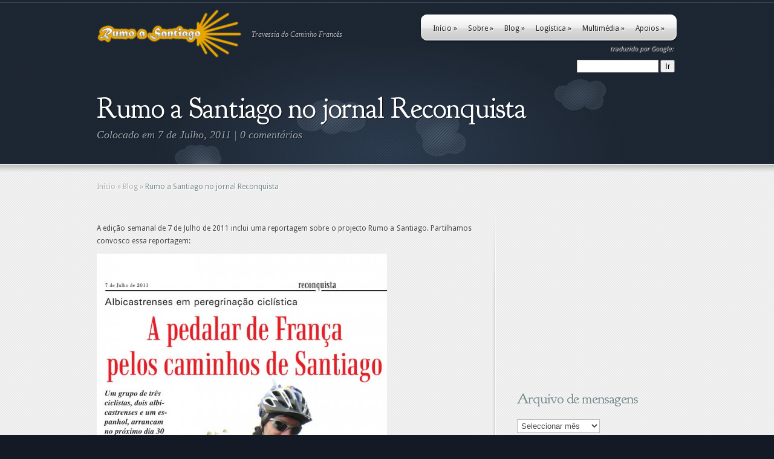

--- FILE ---
content_type: text/html; charset=UTF-8
request_url: http://www.rumoasantiago.com/frances/2011/07/07/rumo-a-santiago-no-jornal-reconquista/
body_size: 12969
content:
<!DOCTYPE html PUBLIC "-//W3C//DTD XHTML 1.0 Transitional//EN" "http://www.w3.org/TR/xhtml1/DTD/xhtml1-transitional.dtd">
<html xmlns="http://www.w3.org/1999/xhtml" lang="pt-PT">
<head profile="http://gmpg.org/xfn/11">
<meta http-equiv="Content-Type" content="text/html; charset=UTF-8" />
<title>Rumo a Santiago no jornal Reconquista - Caminho Francês de Santiago | Caminho Francês de Santiago</title>
<link rel="canonical" href="http://www.rumoasantiago.com/frances/2011/07/07/rumo-a-santiago-no-jornal-reconquista/" />
<link rel="stylesheet" href="http://www.rumoasantiago.com/frances/wp-content/themes/webly/style.css" type="text/css" media="screen" />
<link href='http://fonts.googleapis.com/css?family=Droid+Sans:regular,bold' rel='stylesheet' type='text/css' />
<link href='http://fonts.googleapis.com/css?family=Goudy+Bookletter+1911' rel='stylesheet' type='text/css' />
<link rel="alternate" type="application/rss+xml" title="Caminho Francês de Santiago RSS Feed" href="http://www.rumoasantiago.com/frances/feed/" />
<link rel="alternate" type="application/atom+xml" title="Caminho Francês de Santiago Atom Feed" href="http://www.rumoasantiago.com/frances/feed/atom/" />
<link rel="pingback" href="http://www.rumoasantiago.com/frances/xmlrpc.php" />

<!--[if lt IE 7]>
	<link rel="stylesheet" type="text/css" href="http://www.rumoasantiago.com/frances/wp-content/themes/webly/css/ie6style.css" />
	<script type="text/javascript" src="http://www.rumoasantiago.com/frances/wp-content/themes/webly/js/DD_belatedPNG_0.0.8a-min.js"></script>
	<script type="text/javascript">DD_belatedPNG.fix('img#logo, span.overlay, a.zoom-icon, a.more-icon, #menu, #menu-right, #menu-content, ul#top-menu ul, #featured a#left-arrow, #featured a#right-arrow, #top-bottom, #top .container, #recent-projects, #recent-projects-right, #recent-projects-content, .project-overlay, span#down-arrow, #footer-content, #footer-top, .footer-widget ul li, span.post-overlay, #content-area, .avatar-overlay, .comment-arrow');</script>
<![endif]-->
<!--[if IE 7]>
	<link rel="stylesheet" type="text/css" href="http://www.rumoasantiago.com/frances/wp-content/themes/webly/css/ie7style.css" />
<![endif]-->
<!--[if IE 8]>
	<link rel="stylesheet" type="text/css" href="http://www.rumoasantiago.com/frances/wp-content/themes/webly/css/ie8style.css" />
<![endif]-->

<script type="text/javascript">
	document.documentElement.className = 'js';
</script>

<meta name='robots' content='index, follow, max-image-preview:large, max-snippet:-1, max-video-preview:-1' />

	<!-- This site is optimized with the Yoast SEO plugin v20.10 - https://yoast.com/wordpress/plugins/seo/ -->
	<link rel="canonical" href="https://www.rumoasantiago.com/frances/2011/07/07/rumo-a-santiago-no-jornal-reconquista/" />
	<meta name="twitter:card" content="summary_large_image" />
	<meta name="twitter:title" content="Rumo a Santiago no jornal Reconquista - Caminho Francês de Santiago" />
	<meta name="twitter:description" content="A edição semanal de 7 de Julho de 2011 inclui uma reportagem sobre o projecto Rumo a Santiago. Partilhamos convosco essa reportagem:" />
	<meta name="twitter:image" content="http://www.rumoasantiago.com/wp-content/blogs.dir/3/files/2011/07/reconquista_070611-480x1024.jpg" />
	<meta name="twitter:label1" content="Escrito por" />
	<meta name="twitter:data1" content="norberto" />
	<script type="application/ld+json" class="yoast-schema-graph">{"@context":"https://schema.org","@graph":[{"@type":"WebPage","@id":"https://www.rumoasantiago.com/frances/2011/07/07/rumo-a-santiago-no-jornal-reconquista/","url":"https://www.rumoasantiago.com/frances/2011/07/07/rumo-a-santiago-no-jornal-reconquista/","name":"Rumo a Santiago no jornal Reconquista - Caminho Francês de Santiago","isPartOf":{"@id":"https://www.rumoasantiago.com/frances/#website"},"primaryImageOfPage":{"@id":"https://www.rumoasantiago.com/frances/2011/07/07/rumo-a-santiago-no-jornal-reconquista/#primaryimage"},"image":{"@id":"https://www.rumoasantiago.com/frances/2011/07/07/rumo-a-santiago-no-jornal-reconquista/#primaryimage"},"thumbnailUrl":"http://www.rumoasantiago.com/wp-content/blogs.dir/3/files/2011/07/reconquista_070611-480x1024.jpg","datePublished":"2011-07-07T17:09:19+00:00","dateModified":"2011-07-07T17:31:21+00:00","author":{"@id":"https://www.rumoasantiago.com/frances/#/schema/person/72f32049b1b85d455e20c086d02608ee"},"breadcrumb":{"@id":"https://www.rumoasantiago.com/frances/2011/07/07/rumo-a-santiago-no-jornal-reconquista/#breadcrumb"},"inLanguage":"pt-PT","potentialAction":[{"@type":"ReadAction","target":["https://www.rumoasantiago.com/frances/2011/07/07/rumo-a-santiago-no-jornal-reconquista/"]}]},{"@type":"ImageObject","inLanguage":"pt-PT","@id":"https://www.rumoasantiago.com/frances/2011/07/07/rumo-a-santiago-no-jornal-reconquista/#primaryimage","url":"http://www.rumoasantiago.com/wp-content/blogs.dir/3/files/2011/07/reconquista_070611-480x1024.jpg","contentUrl":"http://www.rumoasantiago.com/wp-content/blogs.dir/3/files/2011/07/reconquista_070611-480x1024.jpg"},{"@type":"BreadcrumbList","@id":"https://www.rumoasantiago.com/frances/2011/07/07/rumo-a-santiago-no-jornal-reconquista/#breadcrumb","itemListElement":[{"@type":"ListItem","position":1,"name":"Home","item":"https://www.rumoasantiago.com/frances/"},{"@type":"ListItem","position":2,"name":"Rumo a Santiago no jornal Reconquista"}]},{"@type":"WebSite","@id":"https://www.rumoasantiago.com/frances/#website","url":"https://www.rumoasantiago.com/frances/","name":"Caminho Francês de Santiago","description":"Travessia do Caminho Francês","potentialAction":[{"@type":"SearchAction","target":{"@type":"EntryPoint","urlTemplate":"https://www.rumoasantiago.com/frances/?s={search_term_string}"},"query-input":"required name=search_term_string"}],"inLanguage":"pt-PT"},{"@type":"Person","@id":"https://www.rumoasantiago.com/frances/#/schema/person/72f32049b1b85d455e20c086d02608ee","name":"norberto","image":{"@type":"ImageObject","inLanguage":"pt-PT","@id":"https://www.rumoasantiago.com/frances/#/schema/person/image/","url":"http://2.gravatar.com/avatar/258e8e796306c4f0066b7a531bd3db2d?s=96&d=mm&r=g","contentUrl":"http://2.gravatar.com/avatar/258e8e796306c4f0066b7a531bd3db2d?s=96&d=mm&r=g","caption":"norberto"},"url":"http://www.rumoasantiago.com/frances/author/norberto/"}]}</script>
	<!-- / Yoast SEO plugin. -->


<link rel='dns-prefetch' href='//ajax.googleapis.com' />
<link rel="alternate" type="application/rss+xml" title="Feed de comentários de Caminho Francês de Santiago &raquo; Rumo a Santiago no jornal Reconquista" href="http://www.rumoasantiago.com/frances/2011/07/07/rumo-a-santiago-no-jornal-reconquista/feed/" />
<script type="text/javascript">
window._wpemojiSettings = {"baseUrl":"https:\/\/s.w.org\/images\/core\/emoji\/14.0.0\/72x72\/","ext":".png","svgUrl":"https:\/\/s.w.org\/images\/core\/emoji\/14.0.0\/svg\/","svgExt":".svg","source":{"concatemoji":"http:\/\/www.rumoasantiago.com\/frances\/wp-includes\/js\/wp-emoji-release.min.js?ver=6.2.8"}};
/*! This file is auto-generated */
!function(e,a,t){var n,r,o,i=a.createElement("canvas"),p=i.getContext&&i.getContext("2d");function s(e,t){p.clearRect(0,0,i.width,i.height),p.fillText(e,0,0);e=i.toDataURL();return p.clearRect(0,0,i.width,i.height),p.fillText(t,0,0),e===i.toDataURL()}function c(e){var t=a.createElement("script");t.src=e,t.defer=t.type="text/javascript",a.getElementsByTagName("head")[0].appendChild(t)}for(o=Array("flag","emoji"),t.supports={everything:!0,everythingExceptFlag:!0},r=0;r<o.length;r++)t.supports[o[r]]=function(e){if(p&&p.fillText)switch(p.textBaseline="top",p.font="600 32px Arial",e){case"flag":return s("\ud83c\udff3\ufe0f\u200d\u26a7\ufe0f","\ud83c\udff3\ufe0f\u200b\u26a7\ufe0f")?!1:!s("\ud83c\uddfa\ud83c\uddf3","\ud83c\uddfa\u200b\ud83c\uddf3")&&!s("\ud83c\udff4\udb40\udc67\udb40\udc62\udb40\udc65\udb40\udc6e\udb40\udc67\udb40\udc7f","\ud83c\udff4\u200b\udb40\udc67\u200b\udb40\udc62\u200b\udb40\udc65\u200b\udb40\udc6e\u200b\udb40\udc67\u200b\udb40\udc7f");case"emoji":return!s("\ud83e\udef1\ud83c\udffb\u200d\ud83e\udef2\ud83c\udfff","\ud83e\udef1\ud83c\udffb\u200b\ud83e\udef2\ud83c\udfff")}return!1}(o[r]),t.supports.everything=t.supports.everything&&t.supports[o[r]],"flag"!==o[r]&&(t.supports.everythingExceptFlag=t.supports.everythingExceptFlag&&t.supports[o[r]]);t.supports.everythingExceptFlag=t.supports.everythingExceptFlag&&!t.supports.flag,t.DOMReady=!1,t.readyCallback=function(){t.DOMReady=!0},t.supports.everything||(n=function(){t.readyCallback()},a.addEventListener?(a.addEventListener("DOMContentLoaded",n,!1),e.addEventListener("load",n,!1)):(e.attachEvent("onload",n),a.attachEvent("onreadystatechange",function(){"complete"===a.readyState&&t.readyCallback()})),(e=t.source||{}).concatemoji?c(e.concatemoji):e.wpemoji&&e.twemoji&&(c(e.twemoji),c(e.wpemoji)))}(window,document,window._wpemojiSettings);
</script>
	<link rel="stylesheet" href="http://www.rumoasantiago.com/frances/wp-content/themes/webly/style.css.php" type="text/css" media="screen" />

	<meta content="Webly v.1.1" name="generator"/><style type="text/css">
img.wp-smiley,
img.emoji {
	display: inline !important;
	border: none !important;
	box-shadow: none !important;
	height: 1em !important;
	width: 1em !important;
	margin: 0 0.07em !important;
	vertical-align: -0.1em !important;
	background: none !important;
	padding: 0 !important;
}
</style>
	<link media="screen" type="text/css" href="http://www.rumoasantiago.com/frances/wp-content/themes/webly/epanel/page_templates/js/prettyphoto/prettyPhoto.css" rel="stylesheet" />
<link media="screen" type="text/css" href="http://www.rumoasantiago.com/frances/wp-content/themes/webly/epanel/page_templates/page_templates.css" rel="stylesheet" /><link rel='stylesheet' id='al2fb_style-css' href='http://www.rumoasantiago.com/frances/wp-content/plugins/add-link-to-facebook/add-link-to-facebook.css?ver=6.2.8' type='text/css' media='all' />
<link rel='stylesheet' id='wp-block-library-css' href='http://www.rumoasantiago.com/frances/wp-includes/css/dist/block-library/style.min.css?ver=6.2.8' type='text/css' media='all' />
<link rel='stylesheet' id='classic-theme-styles-css' href='http://www.rumoasantiago.com/frances/wp-includes/css/classic-themes.min.css?ver=6.2.8' type='text/css' media='all' />
<style id='global-styles-inline-css' type='text/css'>
body{--wp--preset--color--black: #000000;--wp--preset--color--cyan-bluish-gray: #abb8c3;--wp--preset--color--white: #ffffff;--wp--preset--color--pale-pink: #f78da7;--wp--preset--color--vivid-red: #cf2e2e;--wp--preset--color--luminous-vivid-orange: #ff6900;--wp--preset--color--luminous-vivid-amber: #fcb900;--wp--preset--color--light-green-cyan: #7bdcb5;--wp--preset--color--vivid-green-cyan: #00d084;--wp--preset--color--pale-cyan-blue: #8ed1fc;--wp--preset--color--vivid-cyan-blue: #0693e3;--wp--preset--color--vivid-purple: #9b51e0;--wp--preset--gradient--vivid-cyan-blue-to-vivid-purple: linear-gradient(135deg,rgba(6,147,227,1) 0%,rgb(155,81,224) 100%);--wp--preset--gradient--light-green-cyan-to-vivid-green-cyan: linear-gradient(135deg,rgb(122,220,180) 0%,rgb(0,208,130) 100%);--wp--preset--gradient--luminous-vivid-amber-to-luminous-vivid-orange: linear-gradient(135deg,rgba(252,185,0,1) 0%,rgba(255,105,0,1) 100%);--wp--preset--gradient--luminous-vivid-orange-to-vivid-red: linear-gradient(135deg,rgba(255,105,0,1) 0%,rgb(207,46,46) 100%);--wp--preset--gradient--very-light-gray-to-cyan-bluish-gray: linear-gradient(135deg,rgb(238,238,238) 0%,rgb(169,184,195) 100%);--wp--preset--gradient--cool-to-warm-spectrum: linear-gradient(135deg,rgb(74,234,220) 0%,rgb(151,120,209) 20%,rgb(207,42,186) 40%,rgb(238,44,130) 60%,rgb(251,105,98) 80%,rgb(254,248,76) 100%);--wp--preset--gradient--blush-light-purple: linear-gradient(135deg,rgb(255,206,236) 0%,rgb(152,150,240) 100%);--wp--preset--gradient--blush-bordeaux: linear-gradient(135deg,rgb(254,205,165) 0%,rgb(254,45,45) 50%,rgb(107,0,62) 100%);--wp--preset--gradient--luminous-dusk: linear-gradient(135deg,rgb(255,203,112) 0%,rgb(199,81,192) 50%,rgb(65,88,208) 100%);--wp--preset--gradient--pale-ocean: linear-gradient(135deg,rgb(255,245,203) 0%,rgb(182,227,212) 50%,rgb(51,167,181) 100%);--wp--preset--gradient--electric-grass: linear-gradient(135deg,rgb(202,248,128) 0%,rgb(113,206,126) 100%);--wp--preset--gradient--midnight: linear-gradient(135deg,rgb(2,3,129) 0%,rgb(40,116,252) 100%);--wp--preset--duotone--dark-grayscale: url('#wp-duotone-dark-grayscale');--wp--preset--duotone--grayscale: url('#wp-duotone-grayscale');--wp--preset--duotone--purple-yellow: url('#wp-duotone-purple-yellow');--wp--preset--duotone--blue-red: url('#wp-duotone-blue-red');--wp--preset--duotone--midnight: url('#wp-duotone-midnight');--wp--preset--duotone--magenta-yellow: url('#wp-duotone-magenta-yellow');--wp--preset--duotone--purple-green: url('#wp-duotone-purple-green');--wp--preset--duotone--blue-orange: url('#wp-duotone-blue-orange');--wp--preset--font-size--small: 13px;--wp--preset--font-size--medium: 20px;--wp--preset--font-size--large: 36px;--wp--preset--font-size--x-large: 42px;--wp--preset--spacing--20: 0.44rem;--wp--preset--spacing--30: 0.67rem;--wp--preset--spacing--40: 1rem;--wp--preset--spacing--50: 1.5rem;--wp--preset--spacing--60: 2.25rem;--wp--preset--spacing--70: 3.38rem;--wp--preset--spacing--80: 5.06rem;--wp--preset--shadow--natural: 6px 6px 9px rgba(0, 0, 0, 0.2);--wp--preset--shadow--deep: 12px 12px 50px rgba(0, 0, 0, 0.4);--wp--preset--shadow--sharp: 6px 6px 0px rgba(0, 0, 0, 0.2);--wp--preset--shadow--outlined: 6px 6px 0px -3px rgba(255, 255, 255, 1), 6px 6px rgba(0, 0, 0, 1);--wp--preset--shadow--crisp: 6px 6px 0px rgba(0, 0, 0, 1);}:where(.is-layout-flex){gap: 0.5em;}body .is-layout-flow > .alignleft{float: left;margin-inline-start: 0;margin-inline-end: 2em;}body .is-layout-flow > .alignright{float: right;margin-inline-start: 2em;margin-inline-end: 0;}body .is-layout-flow > .aligncenter{margin-left: auto !important;margin-right: auto !important;}body .is-layout-constrained > .alignleft{float: left;margin-inline-start: 0;margin-inline-end: 2em;}body .is-layout-constrained > .alignright{float: right;margin-inline-start: 2em;margin-inline-end: 0;}body .is-layout-constrained > .aligncenter{margin-left: auto !important;margin-right: auto !important;}body .is-layout-constrained > :where(:not(.alignleft):not(.alignright):not(.alignfull)){max-width: var(--wp--style--global--content-size);margin-left: auto !important;margin-right: auto !important;}body .is-layout-constrained > .alignwide{max-width: var(--wp--style--global--wide-size);}body .is-layout-flex{display: flex;}body .is-layout-flex{flex-wrap: wrap;align-items: center;}body .is-layout-flex > *{margin: 0;}:where(.wp-block-columns.is-layout-flex){gap: 2em;}.has-black-color{color: var(--wp--preset--color--black) !important;}.has-cyan-bluish-gray-color{color: var(--wp--preset--color--cyan-bluish-gray) !important;}.has-white-color{color: var(--wp--preset--color--white) !important;}.has-pale-pink-color{color: var(--wp--preset--color--pale-pink) !important;}.has-vivid-red-color{color: var(--wp--preset--color--vivid-red) !important;}.has-luminous-vivid-orange-color{color: var(--wp--preset--color--luminous-vivid-orange) !important;}.has-luminous-vivid-amber-color{color: var(--wp--preset--color--luminous-vivid-amber) !important;}.has-light-green-cyan-color{color: var(--wp--preset--color--light-green-cyan) !important;}.has-vivid-green-cyan-color{color: var(--wp--preset--color--vivid-green-cyan) !important;}.has-pale-cyan-blue-color{color: var(--wp--preset--color--pale-cyan-blue) !important;}.has-vivid-cyan-blue-color{color: var(--wp--preset--color--vivid-cyan-blue) !important;}.has-vivid-purple-color{color: var(--wp--preset--color--vivid-purple) !important;}.has-black-background-color{background-color: var(--wp--preset--color--black) !important;}.has-cyan-bluish-gray-background-color{background-color: var(--wp--preset--color--cyan-bluish-gray) !important;}.has-white-background-color{background-color: var(--wp--preset--color--white) !important;}.has-pale-pink-background-color{background-color: var(--wp--preset--color--pale-pink) !important;}.has-vivid-red-background-color{background-color: var(--wp--preset--color--vivid-red) !important;}.has-luminous-vivid-orange-background-color{background-color: var(--wp--preset--color--luminous-vivid-orange) !important;}.has-luminous-vivid-amber-background-color{background-color: var(--wp--preset--color--luminous-vivid-amber) !important;}.has-light-green-cyan-background-color{background-color: var(--wp--preset--color--light-green-cyan) !important;}.has-vivid-green-cyan-background-color{background-color: var(--wp--preset--color--vivid-green-cyan) !important;}.has-pale-cyan-blue-background-color{background-color: var(--wp--preset--color--pale-cyan-blue) !important;}.has-vivid-cyan-blue-background-color{background-color: var(--wp--preset--color--vivid-cyan-blue) !important;}.has-vivid-purple-background-color{background-color: var(--wp--preset--color--vivid-purple) !important;}.has-black-border-color{border-color: var(--wp--preset--color--black) !important;}.has-cyan-bluish-gray-border-color{border-color: var(--wp--preset--color--cyan-bluish-gray) !important;}.has-white-border-color{border-color: var(--wp--preset--color--white) !important;}.has-pale-pink-border-color{border-color: var(--wp--preset--color--pale-pink) !important;}.has-vivid-red-border-color{border-color: var(--wp--preset--color--vivid-red) !important;}.has-luminous-vivid-orange-border-color{border-color: var(--wp--preset--color--luminous-vivid-orange) !important;}.has-luminous-vivid-amber-border-color{border-color: var(--wp--preset--color--luminous-vivid-amber) !important;}.has-light-green-cyan-border-color{border-color: var(--wp--preset--color--light-green-cyan) !important;}.has-vivid-green-cyan-border-color{border-color: var(--wp--preset--color--vivid-green-cyan) !important;}.has-pale-cyan-blue-border-color{border-color: var(--wp--preset--color--pale-cyan-blue) !important;}.has-vivid-cyan-blue-border-color{border-color: var(--wp--preset--color--vivid-cyan-blue) !important;}.has-vivid-purple-border-color{border-color: var(--wp--preset--color--vivid-purple) !important;}.has-vivid-cyan-blue-to-vivid-purple-gradient-background{background: var(--wp--preset--gradient--vivid-cyan-blue-to-vivid-purple) !important;}.has-light-green-cyan-to-vivid-green-cyan-gradient-background{background: var(--wp--preset--gradient--light-green-cyan-to-vivid-green-cyan) !important;}.has-luminous-vivid-amber-to-luminous-vivid-orange-gradient-background{background: var(--wp--preset--gradient--luminous-vivid-amber-to-luminous-vivid-orange) !important;}.has-luminous-vivid-orange-to-vivid-red-gradient-background{background: var(--wp--preset--gradient--luminous-vivid-orange-to-vivid-red) !important;}.has-very-light-gray-to-cyan-bluish-gray-gradient-background{background: var(--wp--preset--gradient--very-light-gray-to-cyan-bluish-gray) !important;}.has-cool-to-warm-spectrum-gradient-background{background: var(--wp--preset--gradient--cool-to-warm-spectrum) !important;}.has-blush-light-purple-gradient-background{background: var(--wp--preset--gradient--blush-light-purple) !important;}.has-blush-bordeaux-gradient-background{background: var(--wp--preset--gradient--blush-bordeaux) !important;}.has-luminous-dusk-gradient-background{background: var(--wp--preset--gradient--luminous-dusk) !important;}.has-pale-ocean-gradient-background{background: var(--wp--preset--gradient--pale-ocean) !important;}.has-electric-grass-gradient-background{background: var(--wp--preset--gradient--electric-grass) !important;}.has-midnight-gradient-background{background: var(--wp--preset--gradient--midnight) !important;}.has-small-font-size{font-size: var(--wp--preset--font-size--small) !important;}.has-medium-font-size{font-size: var(--wp--preset--font-size--medium) !important;}.has-large-font-size{font-size: var(--wp--preset--font-size--large) !important;}.has-x-large-font-size{font-size: var(--wp--preset--font-size--x-large) !important;}
.wp-block-navigation a:where(:not(.wp-element-button)){color: inherit;}
:where(.wp-block-columns.is-layout-flex){gap: 2em;}
.wp-block-pullquote{font-size: 1.5em;line-height: 1.6;}
</style>
<link rel='stylesheet' id='ye_dynamic-css' href='http://www.rumoasantiago.com/frances/wp-content/plugins/youtube-embed/css/main.min.css?ver=5.3' type='text/css' media='all' />
<link rel='stylesheet' id='et-shortcodes-css-css' href='http://www.rumoasantiago.com/frances/wp-content/themes/webly/epanel/shortcodes/shortcodes.css?ver=1.6' type='text/css' media='all' />
<script type='text/javascript' src='http://ajax.googleapis.com/ajax/libs/jquery/1.3/jquery.min.js?ver=6.2.8' id='jquerymin-js'></script>
<script type='text/javascript' src='http://www.rumoasantiago.com/frances/wp-content/plugins/counter-shortcode/js/jquery.counter.js?ver=6.2.8' id='counter-js'></script>
<script type='text/javascript' src='http://www.rumoasantiago.com/frances/wp-content/plugins/enable-jquery-migrate-helper/js/jquery/jquery-1.12.4-wp.js?ver=1.12.4-wp' id='jquery-core-js'></script>
<script type='text/javascript' src='http://www.rumoasantiago.com/frances/wp-content/plugins/enable-jquery-migrate-helper/js/jquery-migrate/jquery-migrate-1.4.1-wp.js?ver=1.4.1-wp' id='jquery-migrate-js'></script>
<script type='text/javascript' src='http://www.rumoasantiago.com/frances/wp-content/themes/webly/epanel/shortcodes/js/et_shortcodes_frontend.js?ver=1.6' id='et-shortcodes-js-js'></script>
<link rel="https://api.w.org/" href="http://www.rumoasantiago.com/frances/wp-json/" /><link rel="alternate" type="application/json" href="http://www.rumoasantiago.com/frances/wp-json/wp/v2/posts/633" /><link rel="wlwmanifest" type="application/wlwmanifest+xml" href="http://www.rumoasantiago.com/frances/wp-includes/wlwmanifest.xml" />
<meta name="generator" content="WordPress 6.2.8" />
<link rel='shortlink' href='http://www.rumoasantiago.com/frances/?p=633' />
<link rel="alternate" type="application/json+oembed" href="http://www.rumoasantiago.com/frances/wp-json/oembed/1.0/embed?url=http%3A%2F%2Fwww.rumoasantiago.com%2Ffrances%2F2011%2F07%2F07%2Frumo-a-santiago-no-jornal-reconquista%2F" />
<link rel="alternate" type="text/xml+oembed" href="http://www.rumoasantiago.com/frances/wp-json/oembed/1.0/embed?url=http%3A%2F%2Fwww.rumoasantiago.com%2Ffrances%2F2011%2F07%2F07%2Frumo-a-santiago-no-jornal-reconquista%2F&#038;format=xml" />
<link type="text/css" rel="stylesheet" href="http://www.rumoasantiago.com/frances/wp-content/plugins/counter-shortcode/css/counter-shortcode-style.css" />
	<script type="text/javascript" src="http://maps.google.com/maps/api/js?sensor=false"></script>
	<style type="text/css">
        .entry-content img {max-width: 100000%; /* override */}
    </style> 
	<link rel="EditURI" type="application/rsd+xml" title="RSD" href="http://www.rumoasantiago.com/frances/xmlrpc2.php?rsd" />

<style type="text/css">
.wptable {
	border-width:  px;
	border-color: ;
	border-style: solid;
	}

.wptable th {
	border-width: px;
	border-color: ;
	background-color: ;
	border-style: solid;
}

.wptable td {
	border-width: px;
	border-color: ;
	border-style: solid;
}

.wptable tr.alt {
 	background-color: ;
}

</style>
<!-- Start AL2FB OGP -->
<meta property="og:title" content="Rumo a Santiago no jornal Reconquista" />
<meta property="og:type" content="article" />
<meta property="og:image" content="http://www.rumoasantiago.com/wp-content/uploads/2011/07/reconquista_070611-480x1024.jpg" />
<meta property="og:url" content="http://www.rumoasantiago.com/frances/2011/07/07/rumo-a-santiago-no-jornal-reconquista/" />
<meta property="og:site_name" content="Caminho Francês de Santiago" />
<meta property="og:description" content="A edição semanal de 7 de Julho de 2011 inclui uma reportagem sobre o projecto Rumo a Santiago. Partilhamos convosco essa reportagem:" />
<meta property="fb:app_id" content="118672068213591" />
<meta property="og:locale" content="pt_PT" />
<!-- End AL2FB OGP -->

        <script type="text/javascript">
            var jQueryMigrateHelperHasSentDowngrade = false;

			window.onerror = function( msg, url, line, col, error ) {
				// Break out early, do not processing if a downgrade reqeust was already sent.
				if ( jQueryMigrateHelperHasSentDowngrade ) {
					return true;
                }

				var xhr = new XMLHttpRequest();
				var nonce = '422c68964a';
				var jQueryFunctions = [
					'andSelf',
					'browser',
					'live',
					'boxModel',
					'support.boxModel',
					'size',
					'swap',
					'clean',
					'sub',
                ];
				var match_pattern = /\)\.(.+?) is not a function/;
                var erroredFunction = msg.match( match_pattern );

                // If there was no matching functions, do not try to downgrade.
                if ( null === erroredFunction || typeof erroredFunction !== 'object' || typeof erroredFunction[1] === "undefined" || -1 === jQueryFunctions.indexOf( erroredFunction[1] ) ) {
                    return true;
                }

                // Set that we've now attempted a downgrade request.
                jQueryMigrateHelperHasSentDowngrade = true;

				xhr.open( 'POST', 'http://www.rumoasantiago.com/frances/wp-admin/admin-ajax.php' );
				xhr.setRequestHeader( 'Content-Type', 'application/x-www-form-urlencoded' );
				xhr.onload = function () {
					var response,
                        reload = false;

					if ( 200 === xhr.status ) {
                        try {
                        	response = JSON.parse( xhr.response );

                        	reload = response.data.reload;
                        } catch ( e ) {
                        	reload = false;
                        }
                    }

					// Automatically reload the page if a deprecation caused an automatic downgrade, ensure visitors get the best possible experience.
					if ( reload ) {
						location.reload();
                    }
				};

				xhr.send( encodeURI( 'action=jquery-migrate-downgrade-version&_wpnonce=' + nonce ) );

				// Suppress error alerts in older browsers
				return true;
			}
        </script>

		<!-- used in scripts --><meta name="et_featured_auto_speed" content="7000" /><meta name="et_featured_slider_effect" content="scrollLeft" /><meta name="et_disable_toptier" content="0" /><meta name="et_featured_slider_auto" content="1" /><meta name="et_featured_slider_pause" content="1" /><script type="text/javascript">

  var _gaq = _gaq || [];
  _gaq.push(['_setAccount', 'UA-23029836-1']);
  _gaq.push(['_trackPageview']);

  (function() {
    var ga = document.createElement('script'); ga.type = 'text/javascript'; ga.async = true;
    ga.src = ('https:' == document.location.protocol ? 'https://ssl' : 'http://www') + '.google-analytics.com/ga.js';
    var s = document.getElementsByTagName('script')[0]; s.parentNode.insertBefore(ga, s);
  })();

</script>	<style type="text/css">
		#et_pt_portfolio_gallery { margin-left: -10px; }
		.et_pt_portfolio_item { margin-left: 11px; }
		.et_portfolio_small { margin-left: 0px !important; }
		.et_portfolio_small .et_pt_portfolio_item { margin-left: 26px !important; }
		.et_portfolio_large { margin-left: -12px !important; }
		.et_portfolio_large .et_pt_portfolio_item { margin-left: 13px !important; }
	</style>

</head>
<body class="post-template-default single single-post postid-633 single-format-standard chrome">
	<div id="top">
		<div id="top-center" class="index">
			<div id="top-bottom">
				<div class="leftcontainer">
				<div class="rightcontainer">
				<div class="container">
					<div id="header" class="clearfix">
						<a href="http://www.rumoasantiago.com/"> 														<img src="/wp-content/themes/webly/images2/santiagologo.png" alt="Webly Logo" id="logo"/>
						</a>
						<p id="slogan">Travessia do Caminho Francês</p>

						<div id="menu">
							<div id="menu-right">
								<div id="menu-content">
									<ul id="top-menu" class="nav"><li id="menu-item-1011" class="menu-item menu-item-type-custom menu-item-object-custom menu-item-has-children menu-item-1011"><a href="#">Início</a>
<ul class="sub-menu">
	<li id="menu-item-1012" class="menu-item menu-item-type-custom menu-item-object-custom menu-item-1012"><a href="/frances">Caminho Francês</a></li>
	<li id="menu-item-1013" class="menu-item menu-item-type-custom menu-item-object-custom menu-item-1013"><a href="/">Portal</a></li>
</ul>
</li>
<li id="menu-item-1014" class="menu-item menu-item-type-post_type menu-item-object-page menu-item-has-children menu-item-1014"><a href="http://www.rumoasantiago.com/frances/sobre/">Sobre</a>
<ul class="sub-menu">
	<li id="menu-item-1015" class="menu-item menu-item-type-post_type menu-item-object-page menu-item-1015"><a href="http://www.rumoasantiago.com/frances/sobre/">Sobre</a></li>
	<li id="menu-item-1016" class="menu-item menu-item-type-post_type menu-item-object-page menu-item-1016"><a href="http://www.rumoasantiago.com/frances/contacte-nos/">Contacte-nos</a></li>
	<li id="menu-item-1017" class="menu-item menu-item-type-custom menu-item-object-custom menu-item-1017"><a href="http://www.facebook.com/rumoasantiago">No Facebook</a></li>
	<li id="menu-item-1018" class="menu-item menu-item-type-custom menu-item-object-custom menu-item-1018"><a href="http://forum.rumoasantiago.com">Fórum Rumo a Santiago</a></li>
</ul>
</li>
<li id="menu-item-1019" class="menu-item menu-item-type-taxonomy menu-item-object-category current-post-ancestor current-menu-parent current-post-parent menu-item-has-children menu-item-1019"><a href="http://www.rumoasantiago.com/frances/category/blog/">Blog</a>
<ul class="sub-menu">
	<li id="menu-item-1021" class="menu-item menu-item-type-taxonomy menu-item-object-category menu-item-1021"><a href="http://www.rumoasantiago.com/frances/category/blog/durante-a-viagem/">Durante a viagem</a></li>
	<li id="menu-item-1020" class="menu-item menu-item-type-taxonomy menu-item-object-category current-post-ancestor current-menu-parent current-post-parent menu-item-1020"><a href="http://www.rumoasantiago.com/frances/category/blog/">Tudo</a></li>
</ul>
</li>
<li id="menu-item-1022" class="menu-item menu-item-type-taxonomy menu-item-object-category menu-item-has-children menu-item-1022"><a href="http://www.rumoasantiago.com/frances/category/logistica/">Logística</a>
<ul class="sub-menu">
	<li id="menu-item-1025" class="menu-item menu-item-type-post_type menu-item-object-post menu-item-1025"><a href="http://www.rumoasantiago.com/frances/2011/05/11/as-etapas/">As etapas</a></li>
	<li id="menu-item-1083" class="menu-item menu-item-type-post_type menu-item-object-post menu-item-1083"><a href="http://www.rumoasantiago.com/frances/2012/07/11/seleccao-de-albergues/">Selecção de albergues</a></li>
	<li id="menu-item-1024" class="menu-item menu-item-type-taxonomy menu-item-object-category menu-item-1024"><a href="http://www.rumoasantiago.com/frances/category/logistica/preparativos/">Preparativos</a></li>
	<li id="menu-item-1023" class="menu-item menu-item-type-taxonomy menu-item-object-category menu-item-1023"><a href="http://www.rumoasantiago.com/frances/category/logistica/equipamento/">Equipamento</a></li>
</ul>
</li>
<li id="menu-item-1026" class="menu-item menu-item-type-taxonomy menu-item-object-category current-post-ancestor menu-item-has-children menu-item-1026"><a href="http://www.rumoasantiago.com/frances/category/multimedia/">Multimédia</a>
<ul class="sub-menu">
	<li id="menu-item-1027" class="menu-item menu-item-type-taxonomy menu-item-object-category current-post-ancestor current-menu-parent current-post-parent menu-item-1027"><a href="http://www.rumoasantiago.com/frances/category/multimedia/fotos/">Fotografias</a></li>
	<li id="menu-item-1028" class="menu-item menu-item-type-taxonomy menu-item-object-category menu-item-1028"><a href="http://www.rumoasantiago.com/frances/category/multimedia/videos/">Vídeos</a></li>
</ul>
</li>
<li id="menu-item-1029" class="menu-item menu-item-type-taxonomy menu-item-object-category menu-item-has-children menu-item-1029"><a href="http://www.rumoasantiago.com/frances/category/apoios/">Apoios</a>
<ul class="sub-menu">
	<li id="menu-item-1030" class="menu-item menu-item-type-taxonomy menu-item-object-category menu-item-1030"><a href="http://www.rumoasantiago.com/frances/category/apoios/">Apoios Oficiais</a></li>
</ul>
</li>
</ul>								</div> <!-- end #menu-content -->	
							</div> <!-- end #menu-right -->		
						</div> <!-- end #menu -->
<div id="right-wrapper">
<div id="flags">
<div class="smalltext"> traduzido por Google:</div>
</div>
<div id="search">
<form id="searchform" method="get" action="index.php"> <div> <input type="text" id="searchtopone" name="s" id="s" size="15" /> 
<input type="submit" value="Ir"/>
</div>
 </form>
</div></div>
					
						<div class="clear"></div>
						
												
					</div> <!-- end #header -->
					
										
					<div id="category-name">
		<h1 class="category-title">Rumo a Santiago no jornal Reconquista</h1>
		
				<p class="description">
		Colocado  em 7 de Julho, 2011 | <a href="http://www.rumoasantiago.com/frances/2011/07/07/rumo-a-santiago-no-jornal-reconquista/#respond">0 comentários</a>	</p>
	</div> <!-- end #category-name -->					
				</div> <!-- end .container -->
                </div>
                </div>
			</div> <!-- end #top-bottom -->            
		</div> <!-- end #top-center -->
	</div> <!-- end #top -->
<div id="main-area">
	<div id="main-top-shadow">
		<div class="container">
			<div id="breadcrumbs">
					<a href="http://www.rumoasantiago.com/frances">Início</a> <span class="raquo">&raquo;</span>
				
									<a href="http://www.rumoasantiago.com/frances/category/blog/">Blog</a> <span class="raquo">&raquo;</span> Rumo a Santiago no jornal Reconquista					</div> <!-- end #breadcrumbs -->			<div id="content-area">
				<div id="content-top" class="clearfix">
					<div id="left-area">
	
						<div class="entry post clearfix">
																					
														
							<p>A edição semanal de 7 de Julho de 2011 inclui uma reportagem sobre o projecto Rumo a Santiago. Partilhamos convosco essa reportagem:</p>
<p><a href="http://www.rumoasantiago.com/wp-content/blogs.dir/3/files/2011/07/reconquista_070611.jpg"><img decoding="async" loading="lazy" class="alignnone size-large wp-image-632" title="Reportagem do jornal &quot;Reconquista&quot; na edição semanal de 7 de Julho de 2011" src="http://www.rumoasantiago.com/wp-content/blogs.dir/3/files/2011/07/reconquista_070611-480x1024.jpg" alt="Rumo a Santiago 2011 no jornal Reconquista" width="480" height="1024" srcset="http://www.rumoasantiago.com/frances/files/2011/07/reconquista_070611-480x1024.jpg 480w, http://www.rumoasantiago.com/frances/files/2011/07/reconquista_070611-140x300.jpg 140w, http://www.rumoasantiago.com/frances/files/2011/07/reconquista_070611.jpg 768w" sizes="(max-width: 480px) 100vw, 480px" /></a></p>
<div class="al2fb_like_button"><div id="fb-root"></div><script type="text/javascript">
(function(d, s, id) {
  var js, fjs = d.getElementsByTagName(s)[0];
  if (d.getElementById(id)) return;
  js = d.createElement(s); js.id = id;
  js.src = "//connect.facebook.net/pt_PT/all.js#xfbml=1&appId=118672068213591";
  fjs.parentNode.insertBefore(js, fjs);
}(document, "script", "facebook-jssdk"));
</script>
<fb:like href="http://www.rumoasantiago.com/frances/2011/07/07/rumo-a-santiago-no-jornal-reconquista/" layout="button_count" show_faces="true" share="false" width="450" action="like" font="arial" colorscheme="light" ref="AL2FB"></fb:like></div>																				
						</div> <!-- end .entry -->
						
								
						
												
						<!-- You can start editing here. -->

<div id="comment-wrap">

		   <div id="comment-section" class="nocomments">
		  			 <!-- If comments are open, but there are no comments. -->
			 
		  	   </div>
		
		<div id="respond">
			<h3 id="comments">
				Deixe um Comentário			</h3>
			<div class="cancel-comment-reply"> <small>
				<a rel="nofollow" id="cancel-comment-reply-link" href="/frances/2011/07/07/rumo-a-santiago-no-jornal-reconquista/#respond" style="display:none;">Clique aqui para cancelar a resposta.</a>				</small> </div> <!-- end cancel-comment-reply div -->
							<form action="http://www.rumoasantiago.com/frances/wp-comments-post.php" method="post" id="commentform">
									<p>
						<input type="text" name="author" id="author" value="" size="22" tabindex="1" aria-required='true' />
						<label for="author"><small>Nome							(obrigatório)							</small></label>
					</p>
					<p>
						<input type="text" name="email" id="email" value="" size="22" tabindex="2" aria-required='true' />
						<label for="email"><small>Mail (não será publicado)							(obrigatório)							</small></label>
					</p>
					<p>
						<input type="text" name="url" id="url" value="" size="22" tabindex="3" />
						<label for="url"><small>Website</small></label>
					</p>
								<!--<p><small><strong>XHTML:</strong> You can use these tags: <code>&lt;a href=&quot;&quot; title=&quot;&quot;&gt; &lt;abbr title=&quot;&quot;&gt; &lt;acronym title=&quot;&quot;&gt; &lt;b&gt; &lt;blockquote cite=&quot;&quot;&gt; &lt;cite&gt; &lt;code&gt; &lt;del datetime=&quot;&quot;&gt; &lt;em&gt; &lt;i&gt; &lt;q cite=&quot;&quot;&gt; &lt;s&gt; &lt;strike&gt; &lt;strong&gt; </code></small></p>-->
				<p>
					<textarea name="comment" id="comment" cols="100%" rows="10" tabindex="4"></textarea>
				</p>
				<p id="submit-container">
					<input name="submit" type="submit" id="submit" tabindex="5" value="submeter" />
					<input type='hidden' name='comment_post_ID' value='633' id='comment_post_ID' />
<input type='hidden' name='comment_parent' id='comment_parent' value='0' />
				</p>
				<p style="display: none;"><input type="hidden" id="akismet_comment_nonce" name="akismet_comment_nonce" value="2fc866974c" /></p><p style="display: none !important;"><label>&#916;<textarea name="ak_hp_textarea" cols="45" rows="8" maxlength="100"></textarea></label><input type="hidden" id="ak_js_1" name="ak_js" value="51"/><script>document.getElementById( "ak_js_1" ).setAttribute( "value", ( new Date() ).getTime() );</script></p>				</form>
					</div> <!-- end respond div -->
		
</div>						
					</div> 	<!-- end #left-area -->
					
					<div id="sidebar">
	<div id="text-2" class="widget widget_text">			<div class="textwidget">
		<script type="text/javascript"><!--
			google_ad_client = "ca-pub-4674291888846936";
			/* Rumo a Santiago banner */
			google_ad_slot = "0821387589";
			google_ad_width = 250;
			google_ad_height = 250;
			//-->
		</script>
		<script type="text/javascript"
			src="http://pagead2.googlesyndication.com/pagead/show_ads.js">
		</script>	
	</div>
		</div> <!-- end .widget --><div id="archives-3" class="widget widget_archive"><h4 class="widgettitle">Arquivo de mensagens</h4>		<label class="screen-reader-text" for="archives-dropdown-3">Arquivo de mensagens</label>
		<select id="archives-dropdown-3" name="archive-dropdown">
			
			<option value="">Seleccionar mês</option>
				<option value='http://www.rumoasantiago.com/frances/2012/07/'> Julho 2012 &nbsp;(1)</option>
	<option value='http://www.rumoasantiago.com/frances/2011/09/'> Setembro 2011 &nbsp;(1)</option>
	<option value='http://www.rumoasantiago.com/frances/2011/08/'> Agosto 2011 &nbsp;(12)</option>
	<option value='http://www.rumoasantiago.com/frances/2011/07/'> Julho 2011 &nbsp;(13)</option>
	<option value='http://www.rumoasantiago.com/frances/2011/06/'> Junho 2011 &nbsp;(11)</option>
	<option value='http://www.rumoasantiago.com/frances/2011/05/'> Maio 2011 &nbsp;(10)</option>
	<option value='http://www.rumoasantiago.com/frances/2011/04/'> Abril 2011 &nbsp;(6)</option>

		</select>

<script type="text/javascript">
/* <![CDATA[ */
(function() {
	var dropdown = document.getElementById( "archives-dropdown-3" );
	function onSelectChange() {
		if ( dropdown.options[ dropdown.selectedIndex ].value !== '' ) {
			document.location.href = this.options[ this.selectedIndex ].value;
		}
	}
	dropdown.onchange = onSelectChange;
})();
/* ]]> */
</script>
			</div> <!-- end .widget --><div id="calendar-2" class="widget widget_calendar"><div id="calendar_wrap" class="calendar_wrap"><table id="wp-calendar" class="wp-calendar-table">
	<caption>Julho 2011</caption>
	<thead>
	<tr>
		<th scope="col" title="Segunda-feira">S</th>
		<th scope="col" title="Terça-feira">T</th>
		<th scope="col" title="Quarta-feira">Q</th>
		<th scope="col" title="Quinta-feira">Q</th>
		<th scope="col" title="Sexta-feira">S</th>
		<th scope="col" title="Sábado">S</th>
		<th scope="col" title="Domingo">D</th>
	</tr>
	</thead>
	<tbody>
	<tr>
		<td colspan="4" class="pad">&nbsp;</td><td>1</td><td><a href="http://www.rumoasantiago.com/frances/2011/07/02/" aria-label="Artigos publicados em 2 de July, 2011">2</a></td><td>3</td>
	</tr>
	<tr>
		<td>4</td><td>5</td><td>6</td><td><a href="http://www.rumoasantiago.com/frances/2011/07/07/" aria-label="Artigos publicados em 7 de July, 2011">7</a></td><td>8</td><td>9</td><td>10</td>
	</tr>
	<tr>
		<td><a href="http://www.rumoasantiago.com/frances/2011/07/11/" aria-label="Artigos publicados em 11 de July, 2011">11</a></td><td><a href="http://www.rumoasantiago.com/frances/2011/07/12/" aria-label="Artigos publicados em 12 de July, 2011">12</a></td><td>13</td><td>14</td><td>15</td><td>16</td><td>17</td>
	</tr>
	<tr>
		<td>18</td><td><a href="http://www.rumoasantiago.com/frances/2011/07/19/" aria-label="Artigos publicados em 19 de July, 2011">19</a></td><td>20</td><td><a href="http://www.rumoasantiago.com/frances/2011/07/21/" aria-label="Artigos publicados em 21 de July, 2011">21</a></td><td>22</td><td>23</td><td>24</td>
	</tr>
	<tr>
		<td><a href="http://www.rumoasantiago.com/frances/2011/07/25/" aria-label="Artigos publicados em 25 de July, 2011">25</a></td><td><a href="http://www.rumoasantiago.com/frances/2011/07/26/" aria-label="Artigos publicados em 26 de July, 2011">26</a></td><td>27</td><td>28</td><td><a href="http://www.rumoasantiago.com/frances/2011/07/29/" aria-label="Artigos publicados em 29 de July, 2011">29</a></td><td><a href="http://www.rumoasantiago.com/frances/2011/07/30/" aria-label="Artigos publicados em 30 de July, 2011">30</a></td><td><a href="http://www.rumoasantiago.com/frances/2011/07/31/" aria-label="Artigos publicados em 31 de July, 2011">31</a></td>
	</tr>
	</tbody>
	</table><nav aria-label="Meses anteriores e seguintes" class="wp-calendar-nav">
		<span class="wp-calendar-nav-prev"><a href="http://www.rumoasantiago.com/frances/2011/06/">&laquo; Jun</a></span>
		<span class="pad">&nbsp;</span>
		<span class="wp-calendar-nav-next"><a href="http://www.rumoasantiago.com/frances/2011/08/">Ago &raquo;</a></span>
	</nav></div></div> <!-- end .widget --><div id="search-2" class="widget widget_search"><h4 class="widgettitle">Pesquisar</h4><form method="get" id="searchform" action="http://www.rumoasantiago.com/frances/">
    <div>
        <input type="text" value="" name="s" id="s" />
        <input type="submit" id="searchsubmit" value="Pesquisar" />
    </div>
</form>
</div> <!-- end .widget --><div id="nav_menu-2" class="widget widget_nav_menu"><h4 class="widgettitle">A viagem</h4><div class="menu-menu-lateral-container"><ul id="menu-menu-lateral" class="menu"><li id="menu-item-153" class="menu-item menu-item-type-taxonomy menu-item-object-category current-post-ancestor current-menu-parent current-post-parent menu-item-153"><a href="http://www.rumoasantiago.com/frances/category/destaques/">Destaques</a></li>
<li id="menu-item-108" class="menu-item menu-item-type-taxonomy menu-item-object-category current-post-ancestor current-menu-parent current-post-parent menu-item-108"><a href="http://www.rumoasantiago.com/frances/category/blog/">Blog</a></li>
<li id="menu-item-190" class="menu-item menu-item-type-taxonomy menu-item-object-category menu-item-has-children menu-item-190"><a href="http://www.rumoasantiago.com/frances/category/logistica/">Logística</a>
<ul class="sub-menu">
	<li id="menu-item-109" class="menu-item menu-item-type-taxonomy menu-item-object-category menu-item-109"><a href="http://www.rumoasantiago.com/frances/category/logistica/preparativos/">Preparativos</a></li>
	<li id="menu-item-191" class="menu-item menu-item-type-taxonomy menu-item-object-category menu-item-191"><a href="http://www.rumoasantiago.com/frances/category/logistica/equipamento/">Equipamento</a></li>
</ul>
</li>
<li id="menu-item-202" class="menu-item menu-item-type-taxonomy menu-item-object-category current-post-ancestor current-menu-parent current-post-parent menu-item-202"><a href="http://www.rumoasantiago.com/frances/category/multimedia/fotos/">Fotografias</a></li>
<li id="menu-item-189" class="menu-item menu-item-type-taxonomy menu-item-object-category menu-item-189"><a href="http://www.rumoasantiago.com/frances/category/apoios/">Apoios</a></li>
</ul></div></div> <!-- end .widget --><div id="linkcat-3" class="widget widget_links"><h4 class="widgettitle">Sites oficiais</h4>
	<ul class='xoxo blogroll'>
<li><a href="http://www.bicigrino.com/" rel="noopener" title="Sítio web dedicado à travessia dos Caminhos de Santiago em bicicleta" target="_blank">Bicigrino.com</a></li>
<li><a href="http://www.xacobeo.es" rel="noopener" title="Site oficial sobre o Caminho de Santiago na zona da Galiza" target="_blank">Xacobeo.es</a></li>

	</ul>
</div> <!-- end .widget -->
<div id="linkcat-4" class="widget widget_links"><h4 class="widgettitle">Outros</h4>
	<ul class='xoxo blogroll'>
<li><a href="http://www.acreditar.org.pt" rel="noopener" title="Associação de Pais e Amigos de Crianças com Cancro" target="_blank">Associação Acreditar</a></li>
<li><a href="http://caminodesantiago.consumer.es/camino-en-bici/etapas/#camino-frances" title="Descrição das várias etapas propostas para o Caminho Francês em bicicleta">Etapas do Caminho Francês</a></li>

	</ul>
</div> <!-- end .widget -->
</div> <!-- end #sidebar -->				</div> <!-- end #content-top -->
			</div> <!-- end #content-area -->
		</div> <!-- end .container -->
	</div> <!-- end #main-top-shadow -->
</div> <!-- end #main-area -->
		
	<div id="footer">
		<div id="footer-content">
			<div id="footer-top">
				<div class="container">
					<div id="footer-widgets" class="clearfix">
						
		<div id="recent-posts-3" class="footer-widget widget_recent_entries">
		<h4 class="widgettitle">Mensagens Recentes</h4>
		<ul>
											<li>
					<a href="http://www.rumoasantiago.com/frances/2012/07/11/seleccao-de-albergues/">Selecção de albergues</a>
									</li>
											<li>
					<a href="http://www.rumoasantiago.com/frances/2011/09/23/rumo-a-santiago-na-decathlon-de-aveiro-a-24092011/">Rumo a Santiago na Decathlon de Aveiro a 24/09/2011</a>
									</li>
											<li>
					<a href="http://www.rumoasantiago.com/frances/2011/08/17/compre-a-sua-canyon-lux-mr-9-0sl-com-20-de-desconto/">Compre a sua Canyon Lux MR 9.0SL com 20% de desconto</a>
									</li>
											<li>
					<a href="http://www.rumoasantiago.com/frances/2011/08/12/rescaldo-da-etapa-11/">Rescaldo da Etapa 11</a>
									</li>
											<li>
					<a href="http://www.rumoasantiago.com/frances/2011/08/11/chegamos-a-santiago/">Chegámos a Santiago</a>
									</li>
					</ul>

		</div> <!-- end .footer-widget --><div id="testimonials-2" class="footer-widget widget_testimonials"><h4 class="widgettitle">Comentários Recentes</h4>
		<div class='et-simple-slider' id='et-simple-slider607'>
			<a href='#' class='et-slider-leftarrow'>Left</a>
			<a href='#' class='et-slider-rightarrow'>Right</a>
			<div class='et-simple-slides'>
				<div class='et_slidecontent'>
			<div class='et-testimonial-box'>
			<div class='et-testimonial-content'>
			    <div class='et-testimonial clearfix'>
					
					<a href="http://www.rumoasantiago.com/frances/2012/07/11/seleccao-de-albergues/#comment-21658">Selecção de albergues</a><br>Amigo Norberto,fiquei um pouco confuso p
					<div class='t-info'>
						<span class='t-author'>tito alves pinto</span>
						
					</div>
				</div>
		    </div>
		    <div class='t-bottom-arrow'></div>
			<div class='t-bottom-shadow'></div>
		</div>
		</div>
		<div class='et_slidecontent'>
			<div class='et-testimonial-box'>
			<div class='et-testimonial-content'>
			    <div class='et-testimonial clearfix'>
					
					<a href="http://www.rumoasantiago.com/frances/2012/07/11/seleccao-de-albergues/#comment-12616">Selecção de albergues</a><br>Caro Tito,

Terei todo o gosto em ajudá
					<div class='t-info'>
						<span class='t-author'>norberto</span>
						
					</div>
				</div>
		    </div>
		    <div class='t-bottom-arrow'></div>
			<div class='t-bottom-shadow'></div>
		</div>
		</div>
		<div class='et_slidecontent'>
			<div class='et-testimonial-box'>
			<div class='et-testimonial-content'>
			    <div class='et-testimonial clearfix'>
					
					<a href="http://www.rumoasantiago.com/frances/2012/07/11/seleccao-de-albergues/#comment-12612">Selecção de albergues</a><br>para mim pessoalmente,e apesar da vossa
					<div class='t-info'>
						<span class='t-author'>tito alves pinto</span>
						
					</div>
				</div>
		    </div>
		    <div class='t-bottom-arrow'></div>
			<div class='t-bottom-shadow'></div>
		</div>
		</div>
		<div class='et_slidecontent'>
			<div class='et-testimonial-box'>
			<div class='et-testimonial-content'>
			    <div class='et-testimonial clearfix'>
					
					<a href="http://www.rumoasantiago.com/frances/2011/05/28/tracks-gps-do-caminho-portugues/#comment-11094">Tracks GPS do Caminho Português</a><br>Olá Mário. Os tracks disponibilizados
					<div class='t-info'>
						<span class='t-author'>norberto</span>
						
					</div>
				</div>
		    </div>
		    <div class='t-bottom-arrow'></div>
			<div class='t-bottom-shadow'></div>
		</div>
		</div>
		<div class='et_slidecontent'>
			<div class='et-testimonial-box'>
			<div class='et-testimonial-content'>
			    <div class='et-testimonial clearfix'>
					
					<a href="http://www.rumoasantiago.com/frances/2011/05/28/tracks-gps-do-caminho-portugues/#comment-11093">Tracks GPS do Caminho Português</a><br>Boas, estou interessado em fazer o Camin
					<div class='t-info'>
						<span class='t-author'>Márcio Vicente</span>
						
					</div>
				</div>
		    </div>
		    <div class='t-bottom-arrow'></div>
			<div class='t-bottom-shadow'></div>
		</div>
		</div>
			</div>
		</div> <!-- .et-simple-slider -->
		<script type='text/javascript'>
			
				jQuery('#et-simple-slider607 .et-simple-slides').et_shortcodes_switcher({sliderType: 'simple', auto: true, autoSpeed: '5000',useArrows: true, fx: 'slide', arrowLeft: '#et-simple-slider607 a.et-slider-leftarrow', arrowRight: '#et-simple-slider607 a.et-slider-rightarrow'});
			
		</script></div> <!-- end .footer-widget --><div id="text-3" class="footer-widget widget_text">			<div class="textwidget"><script src="http://connect.facebook.net/en_US/all.js#xfbml=1"></script><fb:like-box href="http://www.facebook.com/pages/Rumo-a-Santiago/165271636864748" width="265" colorscheme="dark" show_faces="true" stream="false" header="false"></fb:like-box></div>
		</div> <!-- end .footer-widget -->					</div> <!-- end #footer-widgets -->	
				</div> <!-- end .container -->
			</div> <!-- end #footer-top -->	
		</div> <!-- end #footer-content -->	
	</div> <!-- end #footer -->

	
	<div id="footer-bottom">
									<div class="container clearfix">
    	<!--<script type="text/javascript" src="/wp-includes/js/jsor-jcarousel/lib/jquery-1.4.2.min.js"></script> -->
        <script type="text/javascript" src="/wp-includes/js/jsor-jcarousel/lib/jquery.jcarousel.min.js"></script>
        <!--link rel="stylesheet" type="text/css" href="/wp-includes/js/jsor-jcarousel/skins/tango/skin.css" />-->
	    <script type="text/javascript">
			jQuery(document).ready(function() {
				jQuery('#sponsor-list').jcarousel({
					vertical: false, scroll: 1, auto: 2, wrap: "circular", buttonNextHTML: "", buttonPrevHTML: ""
				});
			});
		</script>
                    <div id="footer-bottom-sponsors">
                        <p>Apoiado por: </p>
                        <div id="footer-sponsor-widgets" class="clearfix">
                            <ul id="sponsor-list" class="jcarousel-skin-santiago">
                                <li><div id="widget_sp_image-2" class="sponsor-widget widget_sp_image"><a href="http://www.canyon.com/_pt/" target="_blank" class="widget_sp_image-image-link"><img width="150" height="55" alt="Canyon" class="attachment-150x55" style="max-width: 100%;" src="http://www.rumoasantiago.com/frances/files/2011/06/canyon_logo_150px.png" /></a></div></li> <!-- end .sponsor-widget --><li><div id="widget_sp_image-3" class="sponsor-widget widget_sp_image"><a href="http://www.foxeurope.com" target="_self" class="widget_sp_image-image-link"><img width="150" height="55" alt="Fox Europe" class="attachment-150x55" style="max-width: 100%;" src="http://www.rumoasantiago.com/frances/files/2011/06/fox_logo_white_150px1.png" /></a></div></li> <!-- end .sponsor-widget --><li><div id="widget_sp_image-4" class="sponsor-widget widget_sp_image"><a href="http://www.amarelasinternet.com/pt/barcelos/vestuario_desportivo_equipamentos_ciclismo_equipamentos_orientacao_equipamentos_futebol/galo_sport_criacoes_desportivas_lda_.html" target="_blank" class="widget_sp_image-image-link"><img width="106" height="65" alt="Galo Sport" class="attachment-106x65" style="max-width: 100%;" src="http://www.rumoasantiago.com/frances/files/2011/06/galo_sport_logo_106px.png" /></a></div></li> <!-- end .sponsor-widget --><li><div id="widget_sp_image-13" class="sponsor-widget widget_sp_image"><a href="https://www.facebook.com/pages/Decathlon-Aveiro/148172891861208" target="_blank" class="widget_sp_image-image-link"><img width="150" height="55" alt="Decathlon Aveiro" class="attachment-150x55" style="max-width: 100%;" src="http://www.rumoasantiago.com/frances/files/2011/06/logo-decathlon-150px.png" /></a></div></li> <!-- end .sponsor-widget --><li><div id="widget_sp_image-5" class="sponsor-widget widget_sp_image"><a href="http://www.litocar.pt" target="_blank" class="widget_sp_image-image-link"><img width="100" height="56" alt="Litocar" class="attachment-100x56" style="max-width: 100%;" src="http://www.rumoasantiago.com/frances/files/2011/06/litocar_logo_100px.png" /></a></div></li> <!-- end .sponsor-widget --><li><div id="widget_sp_image-6" class="sponsor-widget widget_sp_image"><a href="http://www.evonutrition.com.pt" target="_blank" class="widget_sp_image-image-link"><img width="150" height="48" alt="Evo Nutrition" class="attachment-150x48 alignleft" style="max-width: 100%;" src="http://www.rumoasantiago.com/frances/files/2011/05/evonutrition_logo150px.png" /></a></div></li> <!-- end .sponsor-widget --><li><div id="widget_sp_image-7" class="sponsor-widget widget_sp_image"><a href="http://www.madeiraseguros.pt" target="_blank" class="widget_sp_image-image-link"><img width="150" height="55" alt="Madeira &amp; Madeira" class="attachment-150x55" style="max-width: 100%;" src="http://www.rumoasantiago.com/frances/files/2011/06/madeira_e_madeira_logo_150px.png" /></a></div></li> <!-- end .sponsor-widget --><li><div id="widget_sp_image-8" class="sponsor-widget widget_sp_image"><a href="http://www.xshotpix.com" target="_blank" class="widget_sp_image-image-link"><img width="137" height="75" alt="XShot" class="attachment-137x75" style="max-width: 100%;" src="http://www.rumoasantiago.com/frances/files/2011/06/xshot_logo_137px.png" /></a></div></li> <!-- end .sponsor-widget --><li><div id="widget_sp_image-9" class="sponsor-widget widget_sp_image"><a href="http://www.leiriashopping.pt/" target="_blank" class="widget_sp_image-image-link"><img width="72" height="50" alt="Leiria Shopping" class="attachment-72x50" style="max-width: 100%;" src="http://www.rumoasantiago.com/frances/files/2011/06/leiria-shopping-icon.png" /></a></div></li> <!-- end .sponsor-widget --><li><div id="widget_sp_image-10" class="sponsor-widget widget_sp_image"><a href="http://www.ipj.pt" target="_self" class="widget_sp_image-image-link"><img width="81" height="50" alt="Instituto Português da Juventude" class="attachment-81x50" style="max-width: 100%;" src="http://www.rumoasantiago.com/frances/files/2011/06/ipj-icon.png" /></a></div></li> <!-- end .sponsor-widget --><li><div id="widget_sp_image-11" class="sponsor-widget widget_sp_image"><a href="http://www.bikemagazine.pt/" target="_blank" class="widget_sp_image-image-link"><img width="117" height="55" alt="Bike Magazine" class="attachment-117x55" style="max-width: 100%;" src="http://www.rumoasantiago.com/frances/files/2011/06/bike-magazine-icon.png" /></a></div></li> <!-- end .sponsor-widget --><li><div id="widget_sp_image-12" class="sponsor-widget widget_sp_image"><a href="https://www.facebook.com/pages/TomTom-Portugal/111364242206977" target="_blank" class="widget_sp_image-image-link"><img width="150" height="48" alt="TomTom Portugal" class="attachment-150x48" style="max-width: 100%;" src="http://www.rumoasantiago.com/frances/files/2011/07/TomTom_logo_150px.jpg" /></a></div></li> <!-- end .sponsor-widget -->                            </ul>
                        </div> <!-- end #footer-sponsors-widgets -->	
                    </div> <!-- end #footer-bottom-sponsors -->
							<div>
			<p id="copyright">Copyright &copy; 2011 Rumo a Santiago</p>
			<p id="copyright"><a href="/contacte-nos/">Contacte-nos</a></p>
            </div>
		</div> <!-- end .container -->
	</div> <!-- end #footer-bottom -->
			
	<script type="text/javascript" src="http://www.rumoasantiago.com/frances/wp-content/themes/webly/js/jquery.cycle.all.min.js"></script> 
<script type="text/javascript" src="http://www.rumoasantiago.com/frances/wp-content/themes/webly/js/jquery.easing.1.3.js"></script>	
<script type="text/javascript" src="http://www.rumoasantiago.com/frances/wp-content/themes/webly/js/superfish.js"></script>
<script type="text/javascript" src="http://www.rumoasantiago.com/frances/wp-content/themes/webly/js/custom.js"></script>
<script type="text/javascript" src="http://www.rumoasantiago.com/frances/wp-content/themes/webly/js/extra.js"></script>
	<script type='text/javascript' src='http://www.rumoasantiago.com/frances/wp-includes/js/comment-reply.min.js?ver=6.2.8' id='comment-reply-js'></script>
<script type='text/javascript' src='http://www.rumoasantiago.com/frances/wp-content/themes/webly/epanel/page_templates/js/prettyphoto/jquery.prettyPhoto.js?ver=3.0.3' id='prettyphoto-js'></script>
<script type='text/javascript' src='http://www.rumoasantiago.com/frances/wp-content/themes/webly/epanel/page_templates/js/et-ptemplates-frontend.js?ver=1.1' id='et-ptemplates-frontend-js'></script>
<script defer type='text/javascript' src='http://www.rumoasantiago.com/frances/wp-content/plugins/akismet/_inc/akismet-frontend.js?ver=1688748431' id='akismet-frontend-js'></script>
</body>
</html>

--- FILE ---
content_type: text/html; charset=utf-8
request_url: https://www.google.com/recaptcha/api2/aframe
body_size: 265
content:
<!DOCTYPE HTML><html><head><meta http-equiv="content-type" content="text/html; charset=UTF-8"></head><body><script nonce="swbmyj6B2DisrVwAyrViiQ">/** Anti-fraud and anti-abuse applications only. See google.com/recaptcha */ try{var clients={'sodar':'https://pagead2.googlesyndication.com/pagead/sodar?'};window.addEventListener("message",function(a){try{if(a.source===window.parent){var b=JSON.parse(a.data);var c=clients[b['id']];if(c){var d=document.createElement('img');d.src=c+b['params']+'&rc='+(localStorage.getItem("rc::a")?sessionStorage.getItem("rc::b"):"");window.document.body.appendChild(d);sessionStorage.setItem("rc::e",parseInt(sessionStorage.getItem("rc::e")||0)+1);localStorage.setItem("rc::h",'1769398640960');}}}catch(b){}});window.parent.postMessage("_grecaptcha_ready", "*");}catch(b){}</script></body></html>

--- FILE ---
content_type: text/css;charset=UTF-8
request_url: http://www.rumoasantiago.com/frances/wp-content/themes/webly/style.css.php
body_size: 119
content:
#top .leftcontainer { background: url(images2/top-container-left-bg.png) no-repeat bottom left }
#top .rightcontainer { background: url(images2/top-container-right-bg.png) no-repeat bottom right}


--- FILE ---
content_type: text/css
request_url: http://www.rumoasantiago.com/frances/wp-content/plugins/counter-shortcode/css/counter-shortcode-style.css
body_size: 270
content:
/* Social web links stylesheet */

  .cntSeparator {
	font-size: 40px;
	margin: 18px 7px;
	color: #000;
	font-family:'Trebuchet MS', Arial, Helvetica, sans-serif;
  }
  .desc { margin: 7px 3px; }
  .desc div {
	float: left;
	font-family: Arial;
	width: 70px;
	margin-right: 65px;
	font-size: 13px;
	font-weight: bold;
	color: #000;
  }

  .counterBody {font-size:40px; float:left; margin-right:10px; font-family:'Trebuchet MS', Arial, Helvetica, sans-serif; margin-top:18px;}

--- FILE ---
content_type: application/javascript
request_url: http://www.rumoasantiago.com/frances/wp-content/themes/webly/js/extra.js
body_size: 336
content:
// JavaScript Document

//setTimeout("changeScenario()",5250);
changeScenario();

function changeScenario(){
	var d = new Date();
	var classes = document.body.className;
	if(d.getHours() > 19 || (d.getHours() >= 0 && d.getHours() <= 7)){
		// does not contain nightstyle class
		if (classes.indexOf("nightstyle") == -1){
			document.body.className += " nightstyle";
		}
	}else{
		if (classes.indexOf("nightstyle") != -1){
			classes = classes.replace(" nightstyle", "");
			document.body.className = classes;
		}		
	}
	var milisToNextHour = 3600000 - (d.getSeconds() * 1000 + d.getMinutes() * 60000);
	setTimeout("changeScenario()",milisToNextHour);
}